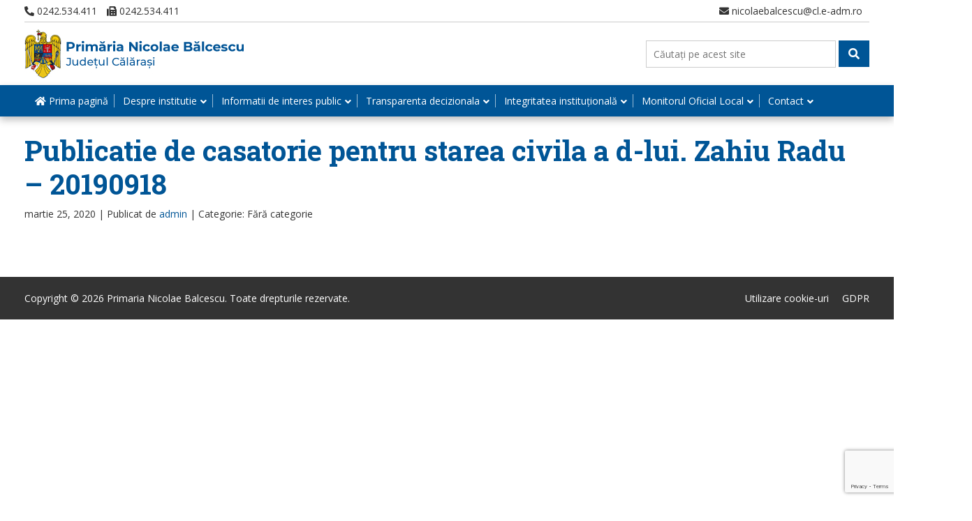

--- FILE ---
content_type: text/html; charset=utf-8
request_url: https://www.google.com/recaptcha/api2/anchor?ar=1&k=6LfrWIEaAAAAABSks4zRj7YD8LY2eUKjUj2ItNKS&co=aHR0cHM6Ly93d3cucHJpbWFyaWFuaWNvbGFlYmFsY2VzY3Uucm86NDQz&hl=en&v=PoyoqOPhxBO7pBk68S4YbpHZ&size=invisible&anchor-ms=20000&execute-ms=30000&cb=jl7dn8n5iqu8
body_size: 48672
content:
<!DOCTYPE HTML><html dir="ltr" lang="en"><head><meta http-equiv="Content-Type" content="text/html; charset=UTF-8">
<meta http-equiv="X-UA-Compatible" content="IE=edge">
<title>reCAPTCHA</title>
<style type="text/css">
/* cyrillic-ext */
@font-face {
  font-family: 'Roboto';
  font-style: normal;
  font-weight: 400;
  font-stretch: 100%;
  src: url(//fonts.gstatic.com/s/roboto/v48/KFO7CnqEu92Fr1ME7kSn66aGLdTylUAMa3GUBHMdazTgWw.woff2) format('woff2');
  unicode-range: U+0460-052F, U+1C80-1C8A, U+20B4, U+2DE0-2DFF, U+A640-A69F, U+FE2E-FE2F;
}
/* cyrillic */
@font-face {
  font-family: 'Roboto';
  font-style: normal;
  font-weight: 400;
  font-stretch: 100%;
  src: url(//fonts.gstatic.com/s/roboto/v48/KFO7CnqEu92Fr1ME7kSn66aGLdTylUAMa3iUBHMdazTgWw.woff2) format('woff2');
  unicode-range: U+0301, U+0400-045F, U+0490-0491, U+04B0-04B1, U+2116;
}
/* greek-ext */
@font-face {
  font-family: 'Roboto';
  font-style: normal;
  font-weight: 400;
  font-stretch: 100%;
  src: url(//fonts.gstatic.com/s/roboto/v48/KFO7CnqEu92Fr1ME7kSn66aGLdTylUAMa3CUBHMdazTgWw.woff2) format('woff2');
  unicode-range: U+1F00-1FFF;
}
/* greek */
@font-face {
  font-family: 'Roboto';
  font-style: normal;
  font-weight: 400;
  font-stretch: 100%;
  src: url(//fonts.gstatic.com/s/roboto/v48/KFO7CnqEu92Fr1ME7kSn66aGLdTylUAMa3-UBHMdazTgWw.woff2) format('woff2');
  unicode-range: U+0370-0377, U+037A-037F, U+0384-038A, U+038C, U+038E-03A1, U+03A3-03FF;
}
/* math */
@font-face {
  font-family: 'Roboto';
  font-style: normal;
  font-weight: 400;
  font-stretch: 100%;
  src: url(//fonts.gstatic.com/s/roboto/v48/KFO7CnqEu92Fr1ME7kSn66aGLdTylUAMawCUBHMdazTgWw.woff2) format('woff2');
  unicode-range: U+0302-0303, U+0305, U+0307-0308, U+0310, U+0312, U+0315, U+031A, U+0326-0327, U+032C, U+032F-0330, U+0332-0333, U+0338, U+033A, U+0346, U+034D, U+0391-03A1, U+03A3-03A9, U+03B1-03C9, U+03D1, U+03D5-03D6, U+03F0-03F1, U+03F4-03F5, U+2016-2017, U+2034-2038, U+203C, U+2040, U+2043, U+2047, U+2050, U+2057, U+205F, U+2070-2071, U+2074-208E, U+2090-209C, U+20D0-20DC, U+20E1, U+20E5-20EF, U+2100-2112, U+2114-2115, U+2117-2121, U+2123-214F, U+2190, U+2192, U+2194-21AE, U+21B0-21E5, U+21F1-21F2, U+21F4-2211, U+2213-2214, U+2216-22FF, U+2308-230B, U+2310, U+2319, U+231C-2321, U+2336-237A, U+237C, U+2395, U+239B-23B7, U+23D0, U+23DC-23E1, U+2474-2475, U+25AF, U+25B3, U+25B7, U+25BD, U+25C1, U+25CA, U+25CC, U+25FB, U+266D-266F, U+27C0-27FF, U+2900-2AFF, U+2B0E-2B11, U+2B30-2B4C, U+2BFE, U+3030, U+FF5B, U+FF5D, U+1D400-1D7FF, U+1EE00-1EEFF;
}
/* symbols */
@font-face {
  font-family: 'Roboto';
  font-style: normal;
  font-weight: 400;
  font-stretch: 100%;
  src: url(//fonts.gstatic.com/s/roboto/v48/KFO7CnqEu92Fr1ME7kSn66aGLdTylUAMaxKUBHMdazTgWw.woff2) format('woff2');
  unicode-range: U+0001-000C, U+000E-001F, U+007F-009F, U+20DD-20E0, U+20E2-20E4, U+2150-218F, U+2190, U+2192, U+2194-2199, U+21AF, U+21E6-21F0, U+21F3, U+2218-2219, U+2299, U+22C4-22C6, U+2300-243F, U+2440-244A, U+2460-24FF, U+25A0-27BF, U+2800-28FF, U+2921-2922, U+2981, U+29BF, U+29EB, U+2B00-2BFF, U+4DC0-4DFF, U+FFF9-FFFB, U+10140-1018E, U+10190-1019C, U+101A0, U+101D0-101FD, U+102E0-102FB, U+10E60-10E7E, U+1D2C0-1D2D3, U+1D2E0-1D37F, U+1F000-1F0FF, U+1F100-1F1AD, U+1F1E6-1F1FF, U+1F30D-1F30F, U+1F315, U+1F31C, U+1F31E, U+1F320-1F32C, U+1F336, U+1F378, U+1F37D, U+1F382, U+1F393-1F39F, U+1F3A7-1F3A8, U+1F3AC-1F3AF, U+1F3C2, U+1F3C4-1F3C6, U+1F3CA-1F3CE, U+1F3D4-1F3E0, U+1F3ED, U+1F3F1-1F3F3, U+1F3F5-1F3F7, U+1F408, U+1F415, U+1F41F, U+1F426, U+1F43F, U+1F441-1F442, U+1F444, U+1F446-1F449, U+1F44C-1F44E, U+1F453, U+1F46A, U+1F47D, U+1F4A3, U+1F4B0, U+1F4B3, U+1F4B9, U+1F4BB, U+1F4BF, U+1F4C8-1F4CB, U+1F4D6, U+1F4DA, U+1F4DF, U+1F4E3-1F4E6, U+1F4EA-1F4ED, U+1F4F7, U+1F4F9-1F4FB, U+1F4FD-1F4FE, U+1F503, U+1F507-1F50B, U+1F50D, U+1F512-1F513, U+1F53E-1F54A, U+1F54F-1F5FA, U+1F610, U+1F650-1F67F, U+1F687, U+1F68D, U+1F691, U+1F694, U+1F698, U+1F6AD, U+1F6B2, U+1F6B9-1F6BA, U+1F6BC, U+1F6C6-1F6CF, U+1F6D3-1F6D7, U+1F6E0-1F6EA, U+1F6F0-1F6F3, U+1F6F7-1F6FC, U+1F700-1F7FF, U+1F800-1F80B, U+1F810-1F847, U+1F850-1F859, U+1F860-1F887, U+1F890-1F8AD, U+1F8B0-1F8BB, U+1F8C0-1F8C1, U+1F900-1F90B, U+1F93B, U+1F946, U+1F984, U+1F996, U+1F9E9, U+1FA00-1FA6F, U+1FA70-1FA7C, U+1FA80-1FA89, U+1FA8F-1FAC6, U+1FACE-1FADC, U+1FADF-1FAE9, U+1FAF0-1FAF8, U+1FB00-1FBFF;
}
/* vietnamese */
@font-face {
  font-family: 'Roboto';
  font-style: normal;
  font-weight: 400;
  font-stretch: 100%;
  src: url(//fonts.gstatic.com/s/roboto/v48/KFO7CnqEu92Fr1ME7kSn66aGLdTylUAMa3OUBHMdazTgWw.woff2) format('woff2');
  unicode-range: U+0102-0103, U+0110-0111, U+0128-0129, U+0168-0169, U+01A0-01A1, U+01AF-01B0, U+0300-0301, U+0303-0304, U+0308-0309, U+0323, U+0329, U+1EA0-1EF9, U+20AB;
}
/* latin-ext */
@font-face {
  font-family: 'Roboto';
  font-style: normal;
  font-weight: 400;
  font-stretch: 100%;
  src: url(//fonts.gstatic.com/s/roboto/v48/KFO7CnqEu92Fr1ME7kSn66aGLdTylUAMa3KUBHMdazTgWw.woff2) format('woff2');
  unicode-range: U+0100-02BA, U+02BD-02C5, U+02C7-02CC, U+02CE-02D7, U+02DD-02FF, U+0304, U+0308, U+0329, U+1D00-1DBF, U+1E00-1E9F, U+1EF2-1EFF, U+2020, U+20A0-20AB, U+20AD-20C0, U+2113, U+2C60-2C7F, U+A720-A7FF;
}
/* latin */
@font-face {
  font-family: 'Roboto';
  font-style: normal;
  font-weight: 400;
  font-stretch: 100%;
  src: url(//fonts.gstatic.com/s/roboto/v48/KFO7CnqEu92Fr1ME7kSn66aGLdTylUAMa3yUBHMdazQ.woff2) format('woff2');
  unicode-range: U+0000-00FF, U+0131, U+0152-0153, U+02BB-02BC, U+02C6, U+02DA, U+02DC, U+0304, U+0308, U+0329, U+2000-206F, U+20AC, U+2122, U+2191, U+2193, U+2212, U+2215, U+FEFF, U+FFFD;
}
/* cyrillic-ext */
@font-face {
  font-family: 'Roboto';
  font-style: normal;
  font-weight: 500;
  font-stretch: 100%;
  src: url(//fonts.gstatic.com/s/roboto/v48/KFO7CnqEu92Fr1ME7kSn66aGLdTylUAMa3GUBHMdazTgWw.woff2) format('woff2');
  unicode-range: U+0460-052F, U+1C80-1C8A, U+20B4, U+2DE0-2DFF, U+A640-A69F, U+FE2E-FE2F;
}
/* cyrillic */
@font-face {
  font-family: 'Roboto';
  font-style: normal;
  font-weight: 500;
  font-stretch: 100%;
  src: url(//fonts.gstatic.com/s/roboto/v48/KFO7CnqEu92Fr1ME7kSn66aGLdTylUAMa3iUBHMdazTgWw.woff2) format('woff2');
  unicode-range: U+0301, U+0400-045F, U+0490-0491, U+04B0-04B1, U+2116;
}
/* greek-ext */
@font-face {
  font-family: 'Roboto';
  font-style: normal;
  font-weight: 500;
  font-stretch: 100%;
  src: url(//fonts.gstatic.com/s/roboto/v48/KFO7CnqEu92Fr1ME7kSn66aGLdTylUAMa3CUBHMdazTgWw.woff2) format('woff2');
  unicode-range: U+1F00-1FFF;
}
/* greek */
@font-face {
  font-family: 'Roboto';
  font-style: normal;
  font-weight: 500;
  font-stretch: 100%;
  src: url(//fonts.gstatic.com/s/roboto/v48/KFO7CnqEu92Fr1ME7kSn66aGLdTylUAMa3-UBHMdazTgWw.woff2) format('woff2');
  unicode-range: U+0370-0377, U+037A-037F, U+0384-038A, U+038C, U+038E-03A1, U+03A3-03FF;
}
/* math */
@font-face {
  font-family: 'Roboto';
  font-style: normal;
  font-weight: 500;
  font-stretch: 100%;
  src: url(//fonts.gstatic.com/s/roboto/v48/KFO7CnqEu92Fr1ME7kSn66aGLdTylUAMawCUBHMdazTgWw.woff2) format('woff2');
  unicode-range: U+0302-0303, U+0305, U+0307-0308, U+0310, U+0312, U+0315, U+031A, U+0326-0327, U+032C, U+032F-0330, U+0332-0333, U+0338, U+033A, U+0346, U+034D, U+0391-03A1, U+03A3-03A9, U+03B1-03C9, U+03D1, U+03D5-03D6, U+03F0-03F1, U+03F4-03F5, U+2016-2017, U+2034-2038, U+203C, U+2040, U+2043, U+2047, U+2050, U+2057, U+205F, U+2070-2071, U+2074-208E, U+2090-209C, U+20D0-20DC, U+20E1, U+20E5-20EF, U+2100-2112, U+2114-2115, U+2117-2121, U+2123-214F, U+2190, U+2192, U+2194-21AE, U+21B0-21E5, U+21F1-21F2, U+21F4-2211, U+2213-2214, U+2216-22FF, U+2308-230B, U+2310, U+2319, U+231C-2321, U+2336-237A, U+237C, U+2395, U+239B-23B7, U+23D0, U+23DC-23E1, U+2474-2475, U+25AF, U+25B3, U+25B7, U+25BD, U+25C1, U+25CA, U+25CC, U+25FB, U+266D-266F, U+27C0-27FF, U+2900-2AFF, U+2B0E-2B11, U+2B30-2B4C, U+2BFE, U+3030, U+FF5B, U+FF5D, U+1D400-1D7FF, U+1EE00-1EEFF;
}
/* symbols */
@font-face {
  font-family: 'Roboto';
  font-style: normal;
  font-weight: 500;
  font-stretch: 100%;
  src: url(//fonts.gstatic.com/s/roboto/v48/KFO7CnqEu92Fr1ME7kSn66aGLdTylUAMaxKUBHMdazTgWw.woff2) format('woff2');
  unicode-range: U+0001-000C, U+000E-001F, U+007F-009F, U+20DD-20E0, U+20E2-20E4, U+2150-218F, U+2190, U+2192, U+2194-2199, U+21AF, U+21E6-21F0, U+21F3, U+2218-2219, U+2299, U+22C4-22C6, U+2300-243F, U+2440-244A, U+2460-24FF, U+25A0-27BF, U+2800-28FF, U+2921-2922, U+2981, U+29BF, U+29EB, U+2B00-2BFF, U+4DC0-4DFF, U+FFF9-FFFB, U+10140-1018E, U+10190-1019C, U+101A0, U+101D0-101FD, U+102E0-102FB, U+10E60-10E7E, U+1D2C0-1D2D3, U+1D2E0-1D37F, U+1F000-1F0FF, U+1F100-1F1AD, U+1F1E6-1F1FF, U+1F30D-1F30F, U+1F315, U+1F31C, U+1F31E, U+1F320-1F32C, U+1F336, U+1F378, U+1F37D, U+1F382, U+1F393-1F39F, U+1F3A7-1F3A8, U+1F3AC-1F3AF, U+1F3C2, U+1F3C4-1F3C6, U+1F3CA-1F3CE, U+1F3D4-1F3E0, U+1F3ED, U+1F3F1-1F3F3, U+1F3F5-1F3F7, U+1F408, U+1F415, U+1F41F, U+1F426, U+1F43F, U+1F441-1F442, U+1F444, U+1F446-1F449, U+1F44C-1F44E, U+1F453, U+1F46A, U+1F47D, U+1F4A3, U+1F4B0, U+1F4B3, U+1F4B9, U+1F4BB, U+1F4BF, U+1F4C8-1F4CB, U+1F4D6, U+1F4DA, U+1F4DF, U+1F4E3-1F4E6, U+1F4EA-1F4ED, U+1F4F7, U+1F4F9-1F4FB, U+1F4FD-1F4FE, U+1F503, U+1F507-1F50B, U+1F50D, U+1F512-1F513, U+1F53E-1F54A, U+1F54F-1F5FA, U+1F610, U+1F650-1F67F, U+1F687, U+1F68D, U+1F691, U+1F694, U+1F698, U+1F6AD, U+1F6B2, U+1F6B9-1F6BA, U+1F6BC, U+1F6C6-1F6CF, U+1F6D3-1F6D7, U+1F6E0-1F6EA, U+1F6F0-1F6F3, U+1F6F7-1F6FC, U+1F700-1F7FF, U+1F800-1F80B, U+1F810-1F847, U+1F850-1F859, U+1F860-1F887, U+1F890-1F8AD, U+1F8B0-1F8BB, U+1F8C0-1F8C1, U+1F900-1F90B, U+1F93B, U+1F946, U+1F984, U+1F996, U+1F9E9, U+1FA00-1FA6F, U+1FA70-1FA7C, U+1FA80-1FA89, U+1FA8F-1FAC6, U+1FACE-1FADC, U+1FADF-1FAE9, U+1FAF0-1FAF8, U+1FB00-1FBFF;
}
/* vietnamese */
@font-face {
  font-family: 'Roboto';
  font-style: normal;
  font-weight: 500;
  font-stretch: 100%;
  src: url(//fonts.gstatic.com/s/roboto/v48/KFO7CnqEu92Fr1ME7kSn66aGLdTylUAMa3OUBHMdazTgWw.woff2) format('woff2');
  unicode-range: U+0102-0103, U+0110-0111, U+0128-0129, U+0168-0169, U+01A0-01A1, U+01AF-01B0, U+0300-0301, U+0303-0304, U+0308-0309, U+0323, U+0329, U+1EA0-1EF9, U+20AB;
}
/* latin-ext */
@font-face {
  font-family: 'Roboto';
  font-style: normal;
  font-weight: 500;
  font-stretch: 100%;
  src: url(//fonts.gstatic.com/s/roboto/v48/KFO7CnqEu92Fr1ME7kSn66aGLdTylUAMa3KUBHMdazTgWw.woff2) format('woff2');
  unicode-range: U+0100-02BA, U+02BD-02C5, U+02C7-02CC, U+02CE-02D7, U+02DD-02FF, U+0304, U+0308, U+0329, U+1D00-1DBF, U+1E00-1E9F, U+1EF2-1EFF, U+2020, U+20A0-20AB, U+20AD-20C0, U+2113, U+2C60-2C7F, U+A720-A7FF;
}
/* latin */
@font-face {
  font-family: 'Roboto';
  font-style: normal;
  font-weight: 500;
  font-stretch: 100%;
  src: url(//fonts.gstatic.com/s/roboto/v48/KFO7CnqEu92Fr1ME7kSn66aGLdTylUAMa3yUBHMdazQ.woff2) format('woff2');
  unicode-range: U+0000-00FF, U+0131, U+0152-0153, U+02BB-02BC, U+02C6, U+02DA, U+02DC, U+0304, U+0308, U+0329, U+2000-206F, U+20AC, U+2122, U+2191, U+2193, U+2212, U+2215, U+FEFF, U+FFFD;
}
/* cyrillic-ext */
@font-face {
  font-family: 'Roboto';
  font-style: normal;
  font-weight: 900;
  font-stretch: 100%;
  src: url(//fonts.gstatic.com/s/roboto/v48/KFO7CnqEu92Fr1ME7kSn66aGLdTylUAMa3GUBHMdazTgWw.woff2) format('woff2');
  unicode-range: U+0460-052F, U+1C80-1C8A, U+20B4, U+2DE0-2DFF, U+A640-A69F, U+FE2E-FE2F;
}
/* cyrillic */
@font-face {
  font-family: 'Roboto';
  font-style: normal;
  font-weight: 900;
  font-stretch: 100%;
  src: url(//fonts.gstatic.com/s/roboto/v48/KFO7CnqEu92Fr1ME7kSn66aGLdTylUAMa3iUBHMdazTgWw.woff2) format('woff2');
  unicode-range: U+0301, U+0400-045F, U+0490-0491, U+04B0-04B1, U+2116;
}
/* greek-ext */
@font-face {
  font-family: 'Roboto';
  font-style: normal;
  font-weight: 900;
  font-stretch: 100%;
  src: url(//fonts.gstatic.com/s/roboto/v48/KFO7CnqEu92Fr1ME7kSn66aGLdTylUAMa3CUBHMdazTgWw.woff2) format('woff2');
  unicode-range: U+1F00-1FFF;
}
/* greek */
@font-face {
  font-family: 'Roboto';
  font-style: normal;
  font-weight: 900;
  font-stretch: 100%;
  src: url(//fonts.gstatic.com/s/roboto/v48/KFO7CnqEu92Fr1ME7kSn66aGLdTylUAMa3-UBHMdazTgWw.woff2) format('woff2');
  unicode-range: U+0370-0377, U+037A-037F, U+0384-038A, U+038C, U+038E-03A1, U+03A3-03FF;
}
/* math */
@font-face {
  font-family: 'Roboto';
  font-style: normal;
  font-weight: 900;
  font-stretch: 100%;
  src: url(//fonts.gstatic.com/s/roboto/v48/KFO7CnqEu92Fr1ME7kSn66aGLdTylUAMawCUBHMdazTgWw.woff2) format('woff2');
  unicode-range: U+0302-0303, U+0305, U+0307-0308, U+0310, U+0312, U+0315, U+031A, U+0326-0327, U+032C, U+032F-0330, U+0332-0333, U+0338, U+033A, U+0346, U+034D, U+0391-03A1, U+03A3-03A9, U+03B1-03C9, U+03D1, U+03D5-03D6, U+03F0-03F1, U+03F4-03F5, U+2016-2017, U+2034-2038, U+203C, U+2040, U+2043, U+2047, U+2050, U+2057, U+205F, U+2070-2071, U+2074-208E, U+2090-209C, U+20D0-20DC, U+20E1, U+20E5-20EF, U+2100-2112, U+2114-2115, U+2117-2121, U+2123-214F, U+2190, U+2192, U+2194-21AE, U+21B0-21E5, U+21F1-21F2, U+21F4-2211, U+2213-2214, U+2216-22FF, U+2308-230B, U+2310, U+2319, U+231C-2321, U+2336-237A, U+237C, U+2395, U+239B-23B7, U+23D0, U+23DC-23E1, U+2474-2475, U+25AF, U+25B3, U+25B7, U+25BD, U+25C1, U+25CA, U+25CC, U+25FB, U+266D-266F, U+27C0-27FF, U+2900-2AFF, U+2B0E-2B11, U+2B30-2B4C, U+2BFE, U+3030, U+FF5B, U+FF5D, U+1D400-1D7FF, U+1EE00-1EEFF;
}
/* symbols */
@font-face {
  font-family: 'Roboto';
  font-style: normal;
  font-weight: 900;
  font-stretch: 100%;
  src: url(//fonts.gstatic.com/s/roboto/v48/KFO7CnqEu92Fr1ME7kSn66aGLdTylUAMaxKUBHMdazTgWw.woff2) format('woff2');
  unicode-range: U+0001-000C, U+000E-001F, U+007F-009F, U+20DD-20E0, U+20E2-20E4, U+2150-218F, U+2190, U+2192, U+2194-2199, U+21AF, U+21E6-21F0, U+21F3, U+2218-2219, U+2299, U+22C4-22C6, U+2300-243F, U+2440-244A, U+2460-24FF, U+25A0-27BF, U+2800-28FF, U+2921-2922, U+2981, U+29BF, U+29EB, U+2B00-2BFF, U+4DC0-4DFF, U+FFF9-FFFB, U+10140-1018E, U+10190-1019C, U+101A0, U+101D0-101FD, U+102E0-102FB, U+10E60-10E7E, U+1D2C0-1D2D3, U+1D2E0-1D37F, U+1F000-1F0FF, U+1F100-1F1AD, U+1F1E6-1F1FF, U+1F30D-1F30F, U+1F315, U+1F31C, U+1F31E, U+1F320-1F32C, U+1F336, U+1F378, U+1F37D, U+1F382, U+1F393-1F39F, U+1F3A7-1F3A8, U+1F3AC-1F3AF, U+1F3C2, U+1F3C4-1F3C6, U+1F3CA-1F3CE, U+1F3D4-1F3E0, U+1F3ED, U+1F3F1-1F3F3, U+1F3F5-1F3F7, U+1F408, U+1F415, U+1F41F, U+1F426, U+1F43F, U+1F441-1F442, U+1F444, U+1F446-1F449, U+1F44C-1F44E, U+1F453, U+1F46A, U+1F47D, U+1F4A3, U+1F4B0, U+1F4B3, U+1F4B9, U+1F4BB, U+1F4BF, U+1F4C8-1F4CB, U+1F4D6, U+1F4DA, U+1F4DF, U+1F4E3-1F4E6, U+1F4EA-1F4ED, U+1F4F7, U+1F4F9-1F4FB, U+1F4FD-1F4FE, U+1F503, U+1F507-1F50B, U+1F50D, U+1F512-1F513, U+1F53E-1F54A, U+1F54F-1F5FA, U+1F610, U+1F650-1F67F, U+1F687, U+1F68D, U+1F691, U+1F694, U+1F698, U+1F6AD, U+1F6B2, U+1F6B9-1F6BA, U+1F6BC, U+1F6C6-1F6CF, U+1F6D3-1F6D7, U+1F6E0-1F6EA, U+1F6F0-1F6F3, U+1F6F7-1F6FC, U+1F700-1F7FF, U+1F800-1F80B, U+1F810-1F847, U+1F850-1F859, U+1F860-1F887, U+1F890-1F8AD, U+1F8B0-1F8BB, U+1F8C0-1F8C1, U+1F900-1F90B, U+1F93B, U+1F946, U+1F984, U+1F996, U+1F9E9, U+1FA00-1FA6F, U+1FA70-1FA7C, U+1FA80-1FA89, U+1FA8F-1FAC6, U+1FACE-1FADC, U+1FADF-1FAE9, U+1FAF0-1FAF8, U+1FB00-1FBFF;
}
/* vietnamese */
@font-face {
  font-family: 'Roboto';
  font-style: normal;
  font-weight: 900;
  font-stretch: 100%;
  src: url(//fonts.gstatic.com/s/roboto/v48/KFO7CnqEu92Fr1ME7kSn66aGLdTylUAMa3OUBHMdazTgWw.woff2) format('woff2');
  unicode-range: U+0102-0103, U+0110-0111, U+0128-0129, U+0168-0169, U+01A0-01A1, U+01AF-01B0, U+0300-0301, U+0303-0304, U+0308-0309, U+0323, U+0329, U+1EA0-1EF9, U+20AB;
}
/* latin-ext */
@font-face {
  font-family: 'Roboto';
  font-style: normal;
  font-weight: 900;
  font-stretch: 100%;
  src: url(//fonts.gstatic.com/s/roboto/v48/KFO7CnqEu92Fr1ME7kSn66aGLdTylUAMa3KUBHMdazTgWw.woff2) format('woff2');
  unicode-range: U+0100-02BA, U+02BD-02C5, U+02C7-02CC, U+02CE-02D7, U+02DD-02FF, U+0304, U+0308, U+0329, U+1D00-1DBF, U+1E00-1E9F, U+1EF2-1EFF, U+2020, U+20A0-20AB, U+20AD-20C0, U+2113, U+2C60-2C7F, U+A720-A7FF;
}
/* latin */
@font-face {
  font-family: 'Roboto';
  font-style: normal;
  font-weight: 900;
  font-stretch: 100%;
  src: url(//fonts.gstatic.com/s/roboto/v48/KFO7CnqEu92Fr1ME7kSn66aGLdTylUAMa3yUBHMdazQ.woff2) format('woff2');
  unicode-range: U+0000-00FF, U+0131, U+0152-0153, U+02BB-02BC, U+02C6, U+02DA, U+02DC, U+0304, U+0308, U+0329, U+2000-206F, U+20AC, U+2122, U+2191, U+2193, U+2212, U+2215, U+FEFF, U+FFFD;
}

</style>
<link rel="stylesheet" type="text/css" href="https://www.gstatic.com/recaptcha/releases/PoyoqOPhxBO7pBk68S4YbpHZ/styles__ltr.css">
<script nonce="f7kX-3mIK83CCTdm5-d1iA" type="text/javascript">window['__recaptcha_api'] = 'https://www.google.com/recaptcha/api2/';</script>
<script type="text/javascript" src="https://www.gstatic.com/recaptcha/releases/PoyoqOPhxBO7pBk68S4YbpHZ/recaptcha__en.js" nonce="f7kX-3mIK83CCTdm5-d1iA">
      
    </script></head>
<body><div id="rc-anchor-alert" class="rc-anchor-alert"></div>
<input type="hidden" id="recaptcha-token" value="[base64]">
<script type="text/javascript" nonce="f7kX-3mIK83CCTdm5-d1iA">
      recaptcha.anchor.Main.init("[\x22ainput\x22,[\x22bgdata\x22,\x22\x22,\[base64]/[base64]/[base64]/bmV3IHJbeF0oY1swXSk6RT09Mj9uZXcgclt4XShjWzBdLGNbMV0pOkU9PTM/bmV3IHJbeF0oY1swXSxjWzFdLGNbMl0pOkU9PTQ/[base64]/[base64]/[base64]/[base64]/[base64]/[base64]/[base64]/[base64]\x22,\[base64]\\u003d\\u003d\x22,\x22woYVPzk/w7VAYMKhw5RcwpHCpMKuGVvCrsK0WisGw6ciw614STPCvMOZGkPDuTw8CDwSeBIYwodsWjTDkynDqcKhBhJ3BMKOFsKSwrVecBbDgErCumI/w5wFUHLDusOVwoTDrgrDv8OKccOQw609GgFFKh3DqwdCwrfDg8OUGzfDmMKlLARFLcOAw7HDjsKYw6/CiC3Cr8OeJ2/[base64]/Dh8ODwr/[base64]/Ct8O+w71TYMKGRmLCoRfDjjnCpMKRCwZrScOjw4PCsxPCoMOxwovDmX9Dd3HCkMO3w4rClcOvwpTChgFYwofDqsObwrNDw4M5w54FJlE9w4rDs8K0GQ7Cn8OsRj3DsH7DksOjAU5zwokgwpRfw4dAw7/DhQs2w4waIcOAw64qwrPDnz1uTcOawpbDu8OsLMO/aARMdWwXTxTCj8OvfsOdCMO6w4Q/dMOgNsOPecKIGcKnwpTCsQXDkQV8djzCt8KWbzDDmsOlw7nCuMOFUiLDgMOpfAx2Rl/DgkBZwqbCucKEdcOUecOmw73DpwrCqnBVw5bDicKoLAfDiEcqVjLCjUovDiJHS3bCh2ZywrQOwok2ZRVQwopXacKZUcK1AMOrwpnCqsKpwovCikvChBtHw457wqk1OyHCt3zChmUDOMOWw6sUSHPCqsObTcKjK8KOU8KDLMO9w7HDjljCmWXDij5HMcKSSsO/[base64]/CiAzDgsKPT0UJw6fDtEA2w5zChz1LX07Du8OxwpUVwpfCnMOew55/wrgFNsOhw67Coh3CscOUwpzCjMOPwqNLw6EELj7DnwplwoNgwoZFCSrCsgIWAcOVZBoJZT/ChMKbwpbCt2HCmMO+w5FjMsKEDMK5woo8w5PDn8K0R8Kaw4YRw4wbw416c2XDgxhowpUCw7MzwrPDqMOIccOswrnDom87w4gZH8O9BnPCsBdUw4ttPF9Mw7fDt21SccO6TcKOeMO0CcKTSB3DtRbDosKdOMKGO1bCtGLDm8OqMMOVw7IMbMOYUMKQw7vCpcO/wpAyesOPwrzCvR7CncOlwpfDssOmIxcGMwDDjEvDnTErJ8OVFhHDhMKPw7U3Fh4Cwr/CiMKTZBLClEJAw6fCsjlfeMKQfsOGw6hswq9ZUiYswpDDpAnCpMKEDEwoIxMEGTvCiMOWVDjDqxbCh1liW8O+w4jCnMOyBx04wo0RwqbDtTk/Z3DCjRYZwodewrNjcEgxK8OrwrbCqcKMwpt6w7rDrcOQGS3CpMK8wptHwoDDjULCicOaOxfCk8K3w6RDw7gEw4vCrcKNwoBfw4LCr0DCosOHwql3ZhTCtMOGRFLDogMBYm/Dq8OHCcKEHMOGw6R1AsK7w7xdbVJUKwTCrgYFPhh2w6x0an0pVAINGEwrw7sZw5U3wq4bwpjCnBk0w6Ytw4lzacOyw7MsJMKiG8ODw7p2w6t8RVphwrdGNsKmw7x1w5PDln1Iw7NKbcKSRBtswrLCksOMf8O1wqwsLiw4O8KsG2rDvhtWwp/[base64]/Cm8Oyw5jDpsONMsOScsONwrtiOsOVfsOlX13CrcOhw6rCphTCkMKRwqs5wpzCpcKLwqrCmlhUwpHDr8OpGsOoRsOSAcO2DcOkw7N1wp3Ch8Oew6vCvsObw5PDpcODdMOjw6gBw5F8OsKNw65rwqzDjQANawkPw6J/woVzACl2WMOkwrbCncKjw6jCqT3DmhwWAcO0WcKFYsOaw73CusOde1PDnzRWJRnDlsOAEcKtBU4FUsOxO1rDt8OzAMKYwpbCj8OoKcKkw4nDoELDpinCtQHCiMKLw5TDsMKcI2xWJVdWFTzCucOGw53CjMKBwrrDqcOzY8KqUxlOHG0YwrkLUsOhJD3Dh8K/wot2w4rCllxCwonCtcKbw4rCkQvDjMK4w6bDt8Kiw6FXwrN9a8KZwpDDqMOmJcOHGsKpwpfDo8OiZ2DCjBfCq0HCtsOMw49FKHxFKcOnwqoZBMK8wpTChcOjch/[base64]/QcKtDsKbcyw8eMK1w6XChntTUHvCusOzTzEgP8KSDDcPwplgdnHDm8KxD8K1BSTDrFPDrVAfOMKMwpMedBgKO0fCpsOCGG/CvcO9wpR8fsKNwqLDssORTcOtJcK/wrDCusKXwr7Cgwsow5nCkcKKSMKTR8KwY8KBG2TCm0nDssOJU8OhETZTw5s5w6/CkRPDjzAaIMKpS2jCiX1cwpdtUxvDgifDukvClz/DuMOEw5HDvMOowpHCvy3DnWvDgcO7wqlGHMK5w5w3w7DCt2Zjwrl8CBjDvnbDhsKow6MJKGjCognDosKCQ2jDtVM5JV5/[base64]/VMKgw5bCgSzDnExnwpnDu8KtZMObw6HDlMOfw5FTHMO4w7TDv8OLKcKxw4cOUcKVbCPDpcKqw4HCtQIcw6fDgMOQYgHDkyTDpsKVw6NKw512GsKQwo1+fsOqUS3CqsKZAz3CiGDDpSlpYsKZc1nDjw/CrxvClmzDhF3Cg2ILE8KnVcOewq3DicKxwqXDrDzDnFPCgH3CnMO/w6UDKlfDjRTCn0TCqMK/MMOOw4dBwqYWWsKDUm8vw4JFS1FUwqjDmcO1B8KCVDXDpGrCjMO0wq/CkTB2wpfDrEfDgF4wRg3DsGoEUibDt8KsKcO6w4Iww7s6wqIHaRYCFi/[base64]/DqsOLwpM+w6kOw5fCoHA1w7Ngw7Vxw5Uiw6xbw6XCisKeMHPCmVVswrA1VR06wqPCrMOuHMK6D03Dr8OLVsKTwr7DlsOqC8Kxw4bCrMOkwrJqw7MWL8Okw6I3wrZFMlhYRVxbKcKxO2/[base64]/[base64]/ZMKFYBtQw6EiwpnCiztpUMOlAWjChcKbLnzCocOmKjVrwoVxw6QfXcK2w4DCg8OuOMOjfXQdwq3CgcKCw6o3PsOTwpYyw5HDtX1mdsOEMQLDgcOvNyTDlG7CjXrCuMKuwrXChcKKC2/CnsO0DTE3wq0YDDxJw58GbmTChjvDnTYwFcOvWMKRwrHDskTDrMOaw6rDi1jDii/[base64]/[base64]/DcKbVsOkw4AEf3DCtsOcw7jDjBvCvcO3QQNEJDTDoMOOwqsaw7xtwqvDqXp9dsKlC8KTbnfCsHxqwonDiMKuwrIlwqB0X8OIw5FnwpEqwodEdsKVw7XDuMKLLcObJE/CgBRewpXCh0PDtsKfwrIJBsKOw6DCgFAKH1TDnx9mCkjDhF1pw77CtcO6wq9jYBdJXcOuwr7CmsOCKsKywp1Pwr8oPMKvwrhZE8KtMhZmLVBLwqXCicO9wpfDqMOyPxQFwoMFfsK8YiDCkjDCs8K0wqkiM14Cw41+w7p/OMO3E8OcwqsHWnw4bCXChsKJYMOwacOxEMO+wqJjwqUhwqPDicK5w641fFvCtcOOw7kvD1TDm8OBw7XDjsOdw5ZAwqplUGzDplbCmX/CqsKEw5fCgh5abcKQwr3CvGFcKGrChz50w75tIsK7AXpBMi/[base64]/NSE/fsKrXMO5G3fCpWLDhMOYw7I9w5ZaWANEw6oNwr/Csz3ClzwUEcOJNkwwwp5IQMK+MMO6wrfCizRKwpBQw4bCmRXCo1fDqsO+GWXDlQHCjVNVw6gHdC/[base64]/Dq8OAwqjCscOIesKwIsO4Q2Q5w4Euw7RkVgzCh3HDm1LCi8OAwoc0JsKgClMywpZHGsKWERBYw43ChsKdw5fCjcKSw4AofsOnwr/CkiPDgMOIWMO1Py3DoMOFfyPCosOYw4tAwp/CusKVwoFeCifDjMKjUgxrw63DjDNqw7zDvyYHWX8sw6pTwpJAN8OhO33DmlfDp8ODw4rCnyNowqHCmcOTw4fCu8OSf8O/[base64]/DvsO2Cl90NglBTmjCl38swrzCmDbDscKkw7jCtwzDmsO9PcOVwo/Ch8OQMcOgKiLDriUtfsOKQGnDgcOTYMKZO8Kdw4fCpMK3wpwdwpvCpm7DgjNwcHpDdlzDsknDvMOnZcOlw4nCs8KVwqXCpMOXwoV1eUA3IAYnaGIcJ8O4wqPChEvDrXI7w6h9w6vChMK3wqFDwqDCqMKDVlMrw6QxMsOSBSHDkMOdKsKNajJKwqbDuw/[base64]/DqMKEwqNmecO0w6NIw6LCvy1tw51QTXdAOMOdwoZSwo7Ct8KGw49ua8K8PMO/bsO4JFEcw4gVw4LDj8Kcw5PCpB3ChgZ/Oz0Iw77Dji81w44IL8KjwqlAZMO6HDV7YFYKaMKewq/DlxIpOcOKwrx5bsKNMcOawrHCgH0Sw7LDrcK4wrc1wo4QQ8OJw4/[base64]/CtsKTRXnCjcOSI0PCmsKcesKUwo4AaTvCnsKCwrTDuMO2Y8Kbw4Yww6t/BCkQBF9RwrrCtsOOWn9mF8Ovw5jCucORwqEhwqXCpEU8GcKZwoFEFSfDr8K4w5XDoijDsDnDhMKWw5xgXgR/w4QWw7XDmMKOw5dYwpTDtwsTwqnCqsOsD2Jxwq5Jw6giw7owwrkKFsO2wpdOBGs1ORXCqVQwRlhiwr7ChllAJGvDrTXDmcKOLMOvVVbCiWhTBcKwwr/CgRkIw6nCvjTCscOKecK7PGINX8KLwrk3w5hGWcKpYsO7Yw3DscKCUWcpwoHDh3FRPMODw4/[base64]/VVvCuCczHCwPwq7DmycGw4TDtcK9w6YsfwBbwpzClcKdUDXCq8KjH8K1DhXDtWU0JTTCh8ObRlhyTMKMK2HDh8K1MMKRVTLDq2Q6wozDhsO7M8OmwrzDqQ7CmcKERhTCjmR/w5ciwohgwq9ed8OQJ18SdhYUw58cBB/[base64]/Dn8KGwp1EHsKEKw5YO0oZHFrCi3vCo3fCjALDlWUcD8K2BsK/[base64]/[base64]/CucKTGiPDtQ8JKcK5w4/Cr8O9wrwuw7h5aMOXw7J+IcOYecK5wobDijlSwrvDmcOQCcKCwok3Wm0+wowww7zCh8Klw7/CokzCvsO8RjbDqcOAwqrDnms7w4h7wrNNSMK3w58OwqfCuR1qcQ1bw5LDr0LCvCEdwqJ+w7vDt8OGPcO4wogFw5d7LcOKw6Nnw6Nsw6PDkVzCu8K4w4BhOg1Dw6FJMC3DjEzDingdAgZmw5pnAXFUwq8cJMOmWsK7wqnDqEfDn8Kawr3DscK/wpBdTAbChkgwwqkqecO6wpvCpGxXGX7CmsOnYcKzCgIKw6jCi33Cm1Rew7hKw5HCm8O5dWpxO14OX8O/R8O7RsKlw5/DmMObwq5EwqIKCUrCm8OmASgWwo/DssKjZBEBGMKVNXTCo1AIwpgFLcOswqgpwqctHVJySTYfw6QTF8KCwqvDon4vJzDCmcKlTl/CicOPw5IKGU1vAHLDtXHDrMK5w6/DjMKiIMOew64tw6TCusK7IsO3cMOAD2E/w7NMBsODwrNjw6vCo0/DqsKdHMOIwqPClWHCp0fDpMKKSkJnwoQDS33CvHHDmT7CrcOrFnFbw4DDh2fCo8KEw7LDscKocBULf8KawrbCuxzCt8OUCmlAwqM/wovDn1HDmhhhFsOJw7zCt8O/Em7Ds8K5ExzDhcODFCbCjMKWGFXDgn4OIsOuYcOBwrLDkcKbwp7CnH/DocKrwrtPc8O5woFawoPCtErCoHDDkMKQA1TCuQrClcOWIU3DtcOnwqnCpEAZfsO2fCrDh8KNXsOgfcKzw4wYwpVbwo/CqsKSwqnCocKvwoIZwrTCmcOBwr/DtEnCpFh0Xz9Acjh6w61GLcO1wrxiwr7Dg1EnNlvCrngxw70/wrdpw7nDminDm0AYw67Cgkg9wofDlivDkG8bw7hzw4w5w4M2TknCoMKGWsOkwrnCtsOLw51kwqpCYwkBXRNhW0rCtBAdfsKSwqjCmxY4MAHCriQ/ZsK0wqjDoMKebcKbw5pywqs7w5/Dk0FTw7BIeiJ0D3pzF8O3V8OLwpBcw7rDjsOqwpkMB8O7wowcEsOwwrN2BAZewqU+w5rCo8OmJMO2wo/DoMO1w47CmMOwZ20BOwTDkhBUM8OjwpzDpxPDpy7DlQbCm8Ozwr02C3vDuTfDnMO0YcKUw79pwrRRw7rCk8KYwp9PABPCtT18Yz0AwoHDuMK5KMOVw4nCnX9KwrgCRwTDl8K8cMO0K8K0SsKmw6fClE15w6PCqsKWwq1Sw53ChXvCtcKQSMO/wrtswrLCrnfCg0BQGgjCpsKzwoVXSkrCkF3Dp8KfIknDmCw6PxDDiH3DncOhw4dgHzxEE8O8w7rCnGFAwobCjMO6w5I0woRlw7cmwp0QE8KNwp7CusOZw40pNCxPfsKUUEjCiMKhSMKRwqQpw4Ivw6RQYXoewqPDq8Okw4XDrRAMw5Vhw51Rw7wuwpnDqX/DvxPDr8KIEQ3ChsOpVkvCn8KQamXDhcOEQ39UXy98wojDhk4FwpYnwrRuw6IswqNvf3PColwmK8KZw5/CksOHQ8KnchXCoUQvw4F9wp/CosOXNGdsw6PDnMKoGUPDj8OVw6fCuXPDg8Kqwp4SB8OOw7JdYQjDqMKLw53DuhDClTDDtcOnAmfCocOtWnTDgMKYw4olwrPCqwd/w6PCnHDDvRnDmcO1w6bCklN/w67DvcOPw7TDhXrClMO2w5DDksOkKsKiJQ1IEcO/XxVdKFF8w4hRw5jCqy3Cs2/ChcOeFR/Cug/CiMOFVcKowprCnsOnwrE9w6jDol7Cj2MxQF4ew7jDgRTDocOLw6zCncKHXsOLw78rGgh6wps1BGBUFRtYEcOpGQjDu8KWNAUDwpdNw4/DqMK7aMKRbBPCsjNww40IFX7Cr2c4WcOVwrLDr1PCiFVRB8OpbiZtwpDCnFgKwoQ/UMKWwo7CucOGHMKBw6rCtVrDnW5+w7kxwonDr8O0wqx/[base64]/w7MOwrZHJcKSQcKOPRJNw7cYwr/[base64]/[base64]/Cml0Swq7DsMODw57Dk23DngvDiw0YbsOnVcKjTSfDnsOBw6lFw5o9RRLCqyLCm8KGwqbCrcKiwojDk8KZw7TCr1/DkBQsAAXCh31Gw6fDisOXDl8UNDIow4LCvsOAwoAWZcKvHsOzSDgLwq/DosOTwoLCl8K6QS3CpMKzw4Jow5nCthozFMKdw6d0HyDDs8O0M8OwPErCtkgHUx1zZ8ODQMKzwqMAEMOpwpfCmFBuw4bCpcO5w4jDncKFwp/CmMKKdsKfTMO5w7lXRMKqw4tUK8Oyw4/DvMKCSMOvwrQ0D8KewpRnwr3CqsKAFMOJB1/[base64]/wqTDkGfCrjPCuMK7OC7CvsOdB8KWw53DpnxuJy7CjcOXeHzCuHhkw4TDmMK2VHrCh8OHwptBwqIsFMKAAMKKUXTCgEzCqjo2w7ZQRW/ClMOKw5rCucOywqPCjMOVwpE7w7JXwoHCusOqwpjCjsOpwoMKw57CmAvCrUNWw7fDtsKDw5zDh8OJwoHDuMKvIzHCnMKQZRdVIMKmKsO/MA/DtcOWw5VZwpXDpsO7w4rCjgZXR8KDBsKcwr3CrcKgFibCvhlHw7TDt8Kmw7TDhsKMwo86w4ctwpLDpcOmw47Dp8KEAsKkYD/Ci8KZAcKsUUXDn8OhA23Ck8KBZXTCg8KnSsK9dsODwrwGw7JQwptNwrPDrRnCncORWsKQw57DuBXDoAQ6FyfCnHMwJlnDijnCmkjDnT/[base64]/Dnx5dwpAlw6LCisOBMAo0SMOuSyjDiW7CsVZ7LR9Gwpk9wqrCnAfDhADDil03wqPCtWbDu0ZFwo4twrPCty/DtMKQw7AjFmZFP8OYw7/Cl8OOw7XDrsOCw4LCsFsDKcOvw4ZcwpDDn8KWAFsiwrDDik8BfsK3w6PCmsOwJMOmw7E8KsOPUcKyanJ9w68HGcOBw7fDiwfCgsOgEjgRQB8fw6vCnSMKwpzDvQdGA8Kpwq14e8O2w4TDlwvDksOcwqXCqwhmMg3Cs8K9MlTDhGhFej7Dg8O4wpTDuMOrwq/ClhbCncKcIAHChcOMwqQQw4fCpWZpw6QeBsKYf8K7w67Ds8KjflhIw7TDhRA3cSAhWsKtw4JRR8Otwq/Ci3rDsQk2WcO1AgPCo8O7w4nCtcKTwrnCunZaK1snWyUkRcKww48ESXbDs8ODGsKDYCvDkDXCnT3DjcOUw6vCpQ3DucKRw6DDs8OCLMKUJMO2ZxLCr04wMMKaw4LDhcOxwoTDhsKkwqJrwr96woPClsK/RMOPwpnCsGTCocKiQ0LCgMOYwoI8ZQvCqsKFdcO+LMKaw7PCg8O7YBDCg1PCmcKGw7ELwp9uwpFQYFgDDBtpw57CvBbDukFGETdow6gPe0oBBcOtJV8Hw6Z7HApbwqAnUcOGU8KpfznDg0TDlcKSw6jDmkfCucOmEBkoWUXDgMK/w6zDgsKtRMKND8KJw6/DrW/[base64]/TsOHwoZQTcOZw5fDlQpnw6E+wqHCvxpte8OiwrLDq8OeDcKZwo/DlcK/LsOJwpDChiRUWmwxSyjCvsO+w5VOGsOBJRd8w63Dt1XDnRHDiF8BYsKow5cAfsKhwo8owrHDhcO9K0fDssKsZH7Ct2/Ci8OJFsOBw4/CuFA8wqDCusOZw5rDtMK3wqbCoH8/AMO+Ogl+w7PCuMKZwp/[base64]/[base64]/Dh3HClX/CiMOQYQpmTAhjwq4pwpB+VMKqw5l4bVrCjsKgw4jCosKUaMOmaMOAw4HClcKmwoHDt2/DjsOIw4zDlMOtIDcRwo7CsMO8wq/DhyFDw7bDnsKDw4HCjSAtwro3CsKSeyTCisK4w5kfZcOkAljDuHkgJVhxfcKEw4JJGyHDlmTCvwtsIn1HTSrDqsOFwq7CnW/CqgksVwFfw6YAEHcvwovCvcKWw6Now75xwrDDvsK6wq1iw68SwrrCiTvCqT/CpsKkw7nDuDPCsm/[base64]/CisOyw5fDn2rDvsOCwr0ML8OwaHYsLQ52w6TCtWrCpMOCZ8OwwpUvw7kjw7FGeWHCnk1cClN0L33CnC3DoMOwwqA2woXCjsOueMKIw5oZw5/[base64]/Dt8KaYsKjwpHClg/DqBvCrcKLF8KHH8K2CjZ6w5DDumHDgMOENsOQMcKvEzh2Z8OQFcK2STjDkwVDT8K4w7PDqcODw7HCozA/w6ArwrcEw51CwqTCugjDnj0jw77DqCHCvcOWUhMEw4Nww6w7wpdRFcK2wphqL8KbwrDDncKNYMKaLnNdw6nDicKTHCBaOl3CnsKkw6rCsC7DrxzCk8KAYy7Dr8O2wqvCsQwpKsOOwoB5EHtXdcK4wpfDj0vCsEQpwqsIO8KkEGVWwp/DmMKMT2cUHgHCt8K5TnDDjzfDm8KXN8OrBkAXwoUJaMOZwprDqjpwLsKlIsKvNWLCh8ORwqxmw4fCnXHDhMKUwogYKSY7wpzCtcKywolNwohZJMKLFghNwp/[base64]/Do8K1fsOmNMOZwp/DnBRew6wxwrHCicOLwo58Ox3CmMK1wq8zO08rw4BnMsK1GQ3DsMO/[base64]/wrHDo8O6w6XDr3gFw4TCpcKlwo0bw7zCuD/ChcOcwozCk8KdwqlOEDrCpmhXdMOgA8KNd8KTDcOzQMO0w5ZTDhfDmMKjcsODVx1oFMKXw5cUw7rCqcK/[base64]/DpiNIBgklRMO+WsKHLS3CtMOJGsKXw6AYWMODwr5aYcKDwqJRXlTDhcO9wojCq8Ofw5l9dkFow5rDtkgCf0TClRt8wotFwrbDg05awqZzGWNdwqRnwr7CgcOjw7/[base64]/DlsKFZUfChQliw7/DmWbDgR8MwrdFwrzCvwElVSgTw7PDvlttwrLDlMO5w5whwps1w4nCgsK6QBk5EC7DqHZedsOoIsOiQX/CvsOYH35Ww5zDlMORw5jCkFfDi8KHU3xKwotNwr/CrlPDlMOSw5fCpMKxwpbDvsKtwq1OV8KPRlZ8wpszfFFDw7drwp7CiMOFwrRtJ8OyUsO5H8KUPXrCjVXDuwQiw5TCmMK8Yi8cbWXChwozJgXCusKcQHXDmjzDmlHClk0Bw6hMWR3CssK4bcKtw5TCiMKrw7vDiWF/McKOaSbDqcK3w5fCky3CmCLChcO4ecOtGsKCw7Z1wozCsFdOHnh1w4lOwpFkKHIjWGJjwpEkw6ltwo7DkEQbLUjCq8KRwr9PwosXw4/CqsKQwpjCmcKZd8KNKzF4wqUDwql6w6QYwoUNwq7DtwPCkVXCvcOdw6xYFk1HwqfDkcK2LsOARnMXwrQYNTlWEMOabRJAZ8OEEcK/[base64]/[base64]/DqcOmalMQwoEgw5ERRMKTYlV2wr/CvWXCuMKjKxXCvFPCoXJ2wrXDjFDClcKlw5jCqDxrF8KjX8K2wqxhbMKdwqAsbcKzw5zDpwN4fQERLWfDjj9/wqIfYXowego0w491wpjDqRlKBsODagPDriLCjVfDkcKnR8KEw4lFcD8Cwrs1WmU6U8OfSkkvwrTDjQtnwr8pdsOUAnIxVcKQw7TDjMOEwrfDscO/bcOawr44XsKWw4HDvcKwwozCgGNSQAbDn28ZwrPCqzLDp20hwr0uEMO7w6LDtcOuw5jDlsOaUCfCnTodwr7CrsOqDcOlw581w5rDulnDnw/DtVnCkH1rScKWai7DgCFBw4nDhjoawpRlw4keHVzDgMOHDcKYY8KOV8OPPMK/bMOcAQp5DsK7eMK3Z0RXw6bCpArCpXfCnxrCmE7Dn2h9w7ktGcO/TX4CwqbDoip2L0TCqkBowqDDi03DosOrw6DCuWRTw4/CvSoWwpjCvcOAwq7DrcKOHnPCgcK0GBQdwpsEwqFbwqjDpV7Ct2XDpXtRf8KHwocUVcKjwrguT3rDqcOKFCplK8Kgw7DCoAfCrjkMV2lXw6jDq8OzJcKcwp9Kwp1pw4U1w594LcO/w5DCqsKtKjrDrMO7wqTDhMOaK1HCksKUwqXCpmDDjmbDv8OXQR4/GcKkwpZjw67DjQDDvcOcB8OxSBbCoi3DpcK0DsKfM1UNw44lXMOzw4ApO8OzKAYBwrTDjsOUwrYEw7U8SXjCvXY+w7zCncKrwoDDq8OewrZNQmDCvMKsMy04wrHDkcKIWgE9B8O9wrzDmz7DjMODX0oGwo7CssKhM8OhTVTCicOgw6/DhsKcw7DDpH9Owqd5R0lcw6dJdGc+GznDpcO1Om/CjFPCi1XDpMOHBlXCtcKMKXLCtH/Cmkd0CcOhwpbCu0zDlVA1H2PDokXDicKCwrAfJRUtM8OqA8OUw5TCksKUAlfDu0fDqsK3bcKDwpvDvMK8I3LDvV3Dkl9XwqPCssKsO8OxejxtfXrCnMKvOsOBGMK9Jl/ClMK6dMKYRDfDvQHDqMO6H8Kmwq5IwozCkcOww7HDrQoNLHfDrHABwrPCssKDXsK3wpHDjhnCusKHwpbDisKmPmbCucO4IkkRw7wbP2bCk8Onw6LDh8OVGg1Bw4o7w4/DjF5Xw6A3d0TCuClnw53DnHzDrBHDq8KEaxPDk8O3wofDvsKew4QobDIrw4cFRsOSasKHN0jCv8OgwqHDt8OVY8KXwp06K8O8wq/CncK6w4x0A8KldcK5aUbDuMOnw6R9wpJFw5/CnETDj8OJwrDCuEzCpcOwwrHCpcKCYcO3bUdkw4nCrygoSMOfwpnDpsKXw4rCk8OaTMKBw4LChcKeN8Orw6vDqcKxwrrCsEMHCRQgw6fDpkDCsGofwrU2HwVxwpEpUMOTwqwLwofDpcK2BcKEJmRoXn3CucOyEhx9dsKZwr4uCcO7w6/Dt34WXcKlM8OTw5fDmjrDh8OtwpBLWsOZw4LDlytpwqrClMOrwqISIyBTaMOwNxPDlnYhwqQew4LCiwLCpF7Dj8KIw4onwrPDlXDCiMOLwoLCuiDDjcOIT8Oow4BWb1TCocO2aC5ywpVfw6PCusKpw7/Dn8O+TcKWwr9DPWHDrsO6DMO6bMO6bcOQwpDCmC3CusOFw6jCv0x/Nko3w4x/UC/CosKkCjNBCn0Cw4Rcw6nDlcOSDDfDm8OWLGXDqMO6w7zCnFfCgMOtcsOBUsK2wq5DwqRvw4zDqgnCl1nCiMKgw5RLXkN3HMOawqDDtQHDlcOzDW7Dj2sIw4DCjsOqwokGwrDCjcOMwqPDhjfDlm0KZ2/ClT4GD8KMDMOWw7wJSMKBScOoQWwOw5vClcOUXDzCnsKUw6UBUkzDucOpwp9ywrYsa8O7A8KIVCLCsUh+EcKbw6/Dljl6XsO3MsKjw7U5YMODwqdMPlgQwqkeQ2HCu8O0w71EIS7Dv3dpODnCugANCcKBwpXCswtmw57DpsKQwoc9V8Kxwr/Dq8OSG8Oaw4HDsQPDlDgpeMK4wrUBw6YAFsKVwr5MecKuw5/DgVdKMx7DkQwlYWZww5XCgX7CtcKyw5zDoGdSJcOfVQHCkmbDkwnDlg/DrxfDjMKqw7nDkBNywocUJcOawo/Ci0bCvMOqfMOqw7PDvxwdZhLDjsOVwpDCg0oQbEvDmMKMdcKUwq1wwojDhsOwRG3CpUvDkj/ChcKLwpLDu3xpcMOuEMOFXMKQwpYLw4HCnE/DkMK4w4x/CsK+PMK6bcKJf8Kzw4hGw6tWwqwoV8OIw7vClsKcw71hw7fDsMOrw6gMwrEAwpEPw7TDqWVOw54Ww6zDhcKrwrvCl23DtmPCqibDpTPDisOTwr/DnMKDwrRAAyBnM0BfXynCngfDosOvw4zDu8KYccKAw7NvazTCkEVzTivDnA4WRsOhKMK0IDfDjSDDtQTCqW/DhALDv8O9IlBKw5nDqsOZMHnDtsKlUcOxw4tXwrbDs8Ojwp3Cp8Oyw7TDrcOfEsOPC2DDisKdEHA1w6vCnBbDjMKsVcKdwq5lw5PCrcOyw7N/[base64]/Cu1zCqsKBQcOKXMKcUVHCv8KlS8OQUcKECcOjwr3Dgz3DuQQNasOxwpDCjRzDmH8QwrLCvMO4w6LCqsKyO1rCgMKfwqchw4DCh8OWw7bDsAXDusKJwrfDghTDtMOuwqbCp3PDgcK/WhLCr8K3w5bDgVPDpyHDsys8w69+MMOQScOUwrPCmj/[base64]/[base64]/w7odwpLDhWV8wrk8wrMHPB/DlF9+IRt+w73Ds8O6PsK3GUbDssO4wrhpw4PDm8OBDMO5wrJkw7AYM3Yhwqx6PGnCiS/CkjTDjnrDijrDnkt4w5nDvD/DtsO9w7/CvSDCtMOcbARRwpxww4guwpnDisOvdz9Pwp0XwrRZc8Kia8OcdcOSdXNGQcKxMRXDlcOyXsKkLUVewpDCnMOqw4XDoMKHOWQAw4E/NwbDt33DtMOVFcKFwpPDmnHDscOSw7Q8w50Jwr9EwpRsw6jDnCBmwp4cQ2JSwqDDhcKYw6bCtcKrwpbDh8KKw7IZXHgDTMKKw7omb1JvBzRGLFPDl8KvwpAQC8Kwwp4pNcOHUkrDiUPDhsKRwp/Dqms+w6HCuwdTG8KZw6TDtGAnSsONUC7Dr8OXw7/CtMK/[base64]/DmsOhw6DDj0rCp0bDmMODPz7DiyfDg8O8I2RYw75lw57DjcOiw4RFBT7CqcOaA0J4CHIuD8Opwrl4wr9kMhpew7VAwq/[base64]/DgGnDsEdTBQI3FMOvwo5vIMK2AnLDrMOLwo/[base64]/ClcOFwrbDu8OQN8KJwrkeeMOnccKHSMOhLWhswoHCk8KnLMKdZxwFIsOpGDvDp8Ouw5AtcjzDi3PCjQfDpcO6w4/[base64]/Cj8KDfcK6wrDCl2o2w6fDpcOELMOWKsOMwr4oMWfChk8DaV8Zw4DCli9ZDsKkw4zCiBbClMOfwrAaDQLCqk/CosO8w5ZaU10ywqcdSXrCijrCnMOGTRwwwovDvhYNckMCKlk8ZEnDiwZtw4Zuwq5DL8OFw7NUc8OjfsK9wpdpw7J0fFpEw5HCrV1CwpVfO8Ovw6Mjwq/DuVjCmRkkZcOgw4dtwrxVVcK2wqDDlArCkwrDl8KRw4zDsn9qcjZZw7XDnxktw5XChBbCh2bDik0+wr4Ae8KRw64mwpNCw58pHcK9wpHCgcKRw5wcb0DDmsKtMgwGHcKnSsO9NC3Dg8ORDMOQJQB/ZcKQbWjCsMOEw4HDkMO0dnLCi8ODw6bDm8KcDzoXwonCnWbCtW0Bw4EOIMKLw487wrEmb8KOwpbDgy/ChEANwqXCsMKGOg3ClsOKw5MhecKaRQLDoXTDh8OGw4rDhhLCjMK8ZCrDvGfDgRd/L8KDwrg9wrE8w54Xw5h7wpAzPltqAHR1WcKcw7LDqMKXdW3CvkDDmsKlw6xUwp/DlMKlOybDomZNbcKaE8OWO2jCrygoY8OPDivDrk/DsUFawoo7TQvCsiF+wqsuRB3Cq2zCtMKTESTDlHHCoV7DocKYaFkvHGQdwoRnwpYvw64sNlBdw7TDscKxw5/DnWMNwpQNw47DlsO2w4cCw6XDucOpbFMLwpB9QBZyw7TCk1J0L8OPwojCnXp3QnfDtnZ1w5fCpEJFw4zDusO6dzM6URzDgmDCsRpIeBNpw7Rnw5gOHsOdw7bCo8KGanI4wrx4XSzCl8Oowq0QwqB9wqLCpXjCqMKoMS/CrjQpZMK5P17DhTQFY8KAw7h0HFVKf8OBw5liIcKAO8OMWlhXE3bCj8OwZMKHSnjCqMOUMQnCklLCn2pZw53DkEhQEcOZwrnCviMRDRsKw5vDlcKvTS86PsO8PMKow4LCmVTDvsO/FsKVw4dfw7nCmMKcw77Dp3fDiUbCocORw4fCokPCoGrCtMKsw68+w7x/wrZNWxUfw6zDgsOzw7pqwq/DscKiV8OuwptqJcOGw6YjPmTCp19Zw7Bgwo4EwokIw47ClcKqBWXCjzrCuznDsWDDtsKZwoPDiMOLfsOrJsOYalc+w51Sw7vDlFPDgMOPLcOcw4ldw4nCgix8LzbDpDrCsSlCwp3DnSkYOzDDscKCYU9pw6BNFMKBGnDDrSFeGMKcw4l/w6PCpsKEdEDCisKbw40uUcObDQzCohQmwrgGw5J9MTYAw6vDssKgw4k2GzhDGGDDlMKfBcKqH8O2wrM6aAJew5RCw5PCqmRxw6LDj8Khd8OPUMK7bcKeQlzDhllgRlrDmsKGwosxAsOrw6bDhsK/[base64]/w5TCn8OsOkPDr8ODCsKnw5jDq8KbK8Ojw7Q2w5TDhMOgHsO2w7zDj8KKUsKneUfCiz/ChBwIVMK6w7TCvcO7w7RYw5Y1B8Kpw7trEiXDnD1gNMOwAMKEThQSw6c1VcOsWsKNwpXCksKDwoB4STvDtsObwrjChwnDjBjDm8ONS8KdwozDhDrDi07DiUjCvG96wpskVsOkw5LChsO7woIcwqvDo8O/[base64]/[base64]/w5phwoDDuMKtHg1/w4MDWsKGRzfDvUAcR8KnwrLCkDDCj8O+w4oeYw3CuX9OG3fDr3kRw47ClUdQw5XDm8KJbjXCkMOuw7rCqhpTFHJkw4BWLn7CqWAywpHCjcK8wpHCkS3CpMOBTWXCllPCk2ZtC1tkw7ITY8OSLMKHwpXDtg/DmjLDpV55KUEWwqAoCMKIwr9lw5EPXE9tGsOTP3bCnsOWUXMVwpTDuEvCpVLChxDCsF5jZF45w7dkw5bDh3PCuCfCqcOtwoc6w47CumY2S1NUw57DvnYmKWVzEhjDj8Oiw5s8w68ww5sDb8KsOsKYwp0IwoIRHk/Di8OPwqh1w4fCmzJsw4AIRsKNw63DhMKjdsK9CHvDoMK0w5DDrhRYXXQRwrUgF8KhFMKpQFvCvcOVw6fDisOTDcO8In04HldqwqTCmQUcw7jDjV3CpFMPwp3Cv8O2w63DiB/CkMKEQGEODMO6w5zDqAIOwq3Dv8KHwoXDosKVSQHCnGUZIzVGKRfChCvDinDDjGBlwrARw5vCv8OrRkd6w4HDv8KOwqQzV2rCnsKgSMOUFsKuH8KqwoBwJU09w4hRw63DhB3Dt8KJcMOUw5/DusKLwo7CiS5mdmZbw4tGD8K4w4kJIB7DlRrCg8Orw7TCu8KXwoLCnMKlFULDssKwwp/CilzDu8OsW3LDucOEwrXDi0zCuTsjwrEHw63DgcOJeHpvMlfDlMODwqfCt8OvVMO2ecOdKsK6XcKgCsOdfRvCoElyZMKvwpjDrsKhwozCvXwyHcKWwr7DkcOHS3MGworDj8KRMUHCm1xDUDDCpgclTsOqVjDDuC42TlvCocOFXRTCmEdOwqpTBMK+WMKhw4/[base64]/bgcYwqvChhwCXcK8wodHw6LDlgrCsg5LXn3DnWvDicOOwrMuwqnDgx7Dj8OOwo/Ct8O/fnpWwrTCocORQcOnw7TChDPCr0/[base64]/CiMKMccOZw7Mjw74iDMOcHcOeI8Kqwr4ZfMOtUz/CpVU6aUoIw4vDo2wjwqXDvMK+Y8K7aMOzwrTCocOFNWzDt8OcAnouw4zCssOpA8OdIm3DvcKKXinCp8KywoN8w5dmwoDDqcK2c2ldO8OgYX/CumZ+BsODShHCqcKrwrljZSjCtkTCtUjClBTDsW0hw5Bdw7jCm3vCuBdwZsOFIzMiw7/CscKjMFPCuATCocOOwqMEwqQXw7wfQhDCvzDCpcKrw5dTwokJenMew64SZcOGT8ORR8OAwrdyw7zDqSwyw7TCicK0AjzClcK3w4JEwovCvMKCL8OncFjCkCfDsxnCk2rCslrDnX1Pw7Bmwp/DvMO7w50uw7Y/ZMKaVC5ywrTDssOVw6PDvERzw6wnwpLCgMO8w4ssd2fCssOOf8Ovw587w67CssKpEsOuPnthw5MiI1ENw6HDvlDDmh3CjMKpw6AvKGTDscKdKsOmwrt/OWHCpsKdMsKLwoLCs8O1R8OaHzwUEcOyGzQQwpvCuMKQH8OLw6sDYsKaIlc5bH9VwrxiesK7wr/CsnXCgirDgHIAwqjCmcOuw7fDoMOeW8KZAREJwqB+w68NYMKtw7d/[base64]/[base64]/[base64]/W2diEsK/FS/CtUvDlcOhbsOJwrPDssK/CCcUw5zDtsOhwpBdw5zDowLCiMOzw6vDrsKXw6rDtsOxwp0WPSIaOgnDrTIYw7QWw41TVQ0DN3jDkcKGw4vCg1nDrcOTHxLDhj3CmcKfcMKOVEbDksOcJMKfw79/LF8gA8KFwosvw4rCgAgrwpfClMOjasKkwpcgwp4FP8OqUh/CuMK7IsKYKy5hwqPDtcOzMsKjw7UmwoAoRBZZwrfDqSgfNcKiKsKpVnw6w5gYwr7ClMOgfMOsw71becOFK8KBBxZWwoDCiMK8DMKbGsKsecOVC8O8asK0Xk4FOMKdwoUfw6jCn8K2w5FPLD/ChMOXwoHChAJSCjE3wonCkUpyw77CsULDi8Kzw6MxYhrCp8KaOx/DusO3UU3CgSvChkI9a8KdwpLDs8K7wrQOCsKGYcOiwop/wqjDnXxLM8KSWcOjZFwCwr/DjklWwqUUBsKScsOPGB7DuENyG8OSwrXDrxHCocKUGsOcOVUsDiMPwrB+Ol7CtVYbw6HClHvCp18LDHbDilPDnMO5w6luw5PDhMKgdsOqQRQZR8OXwr13aGXDi8KgGsKxwo/CgwkVMcOIw5JoYsKow70LdCIvwrhxw6HDjn5ESsOsw4HDscO1LsK1w7lkw4JAw7BjwrpWJyEUwqfCjMO3WQPChgsidMOqC8O9EsKOw7cDIB7DgMOtw6jCrcK7w6zCpzTDry3DqSbDklfCjCDDl8OrwoHDp0HCskF1NsKMwpLCh0HCpUDDu1wcwrAVwrnDlsOOw4/DsT4BV8O1w5PDusKnYsKIwoDDjcKPw5XCu3NMw6hlwpB2wqh6wpPDsRF+w4soHHjDvsKZHBXDghnDtcOrG8Okw7Nxw6wuJ8OgwonDsMOLKXjCpmYzEDnDrj1cwqE6w6DCiA\\u003d\\u003d\x22],null,[\x22conf\x22,null,\x226LfrWIEaAAAAABSks4zRj7YD8LY2eUKjUj2ItNKS\x22,0,null,null,null,1,[21,125,63,73,95,87,41,43,42,83,102,105,109,121],[1017145,884],0,null,null,null,null,0,null,0,null,700,1,null,0,\[base64]/76lBhmnigkZhAoZnOKMAhnM8xEZ\x22,0,0,null,null,1,null,0,0,null,null,null,0],\x22https://www.primarianicolaebalcescu.ro:443\x22,null,[3,1,1],null,null,null,1,3600,[\x22https://www.google.com/intl/en/policies/privacy/\x22,\x22https://www.google.com/intl/en/policies/terms/\x22],\x22tUsCnXgWUf36H+urVzn4lzy0DcaOeQxeJgKxADLyhNY\\u003d\x22,1,0,null,1,1768994704142,0,0,[196,182],null,[41,162],\x22RC-8FnSB40Ln_gngA\x22,null,null,null,null,null,\x220dAFcWeA68gVb5m7I8PXdJoFY2buUNEjxfj2jvyT0gcfMahAmTbLB6prdzOceJ6biDz5V4IX_1AJT_fFM9_sqCAQzv26rVGKp8vQ\x22,1769077504357]");
    </script></body></html>